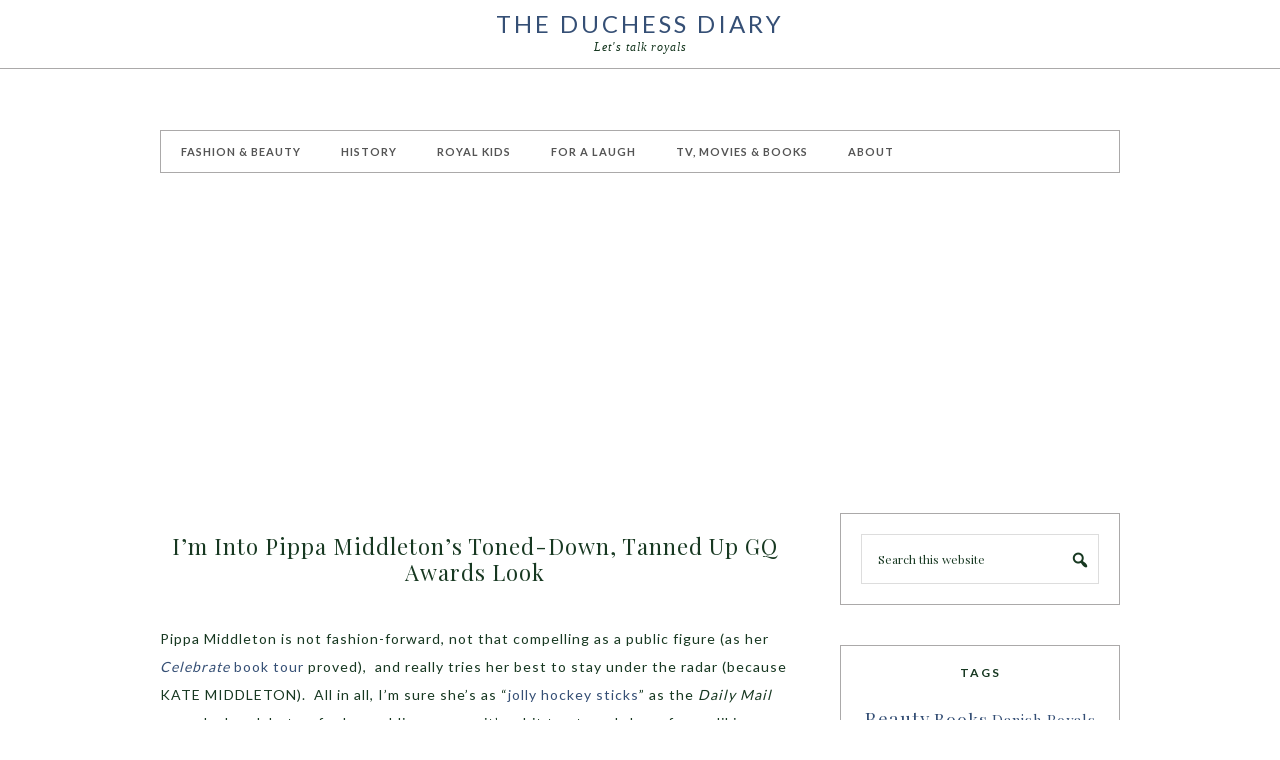

--- FILE ---
content_type: text/html; charset=UTF-8
request_url: https://www.theduchessdiary.com/im-into-pippa-middletons-toned-down-tanned-up-gq-awards-look/
body_size: 10749
content:
<!DOCTYPE html><html lang="en-US"><head ><meta charset="UTF-8" /><meta name="viewport" content="width=device-width, initial-scale=1" /><title>I&#8217;m Into Pippa Middleton&#8217;s Toned-Down, Tanned Up GQ Awards Look</title><meta name='robots' content='max-image-preview:large' /><style>img:is([sizes="auto" i], [sizes^="auto," i]) { contain-intrinsic-size: 3000px 1500px }</style><style type="text/css">.slide-excerpt { width: 100%; }
				.slide-excerpt { bottom: 0; }
				.slide-excerpt { right: 0; }
				.flexslider { max-width: 800px; max-height: 400px; }
				.slide-image { max-height: 400px; }</style> <script type="text/javascript" id="google_gtagjs-js-consent-mode-data-layer">/*  */
window.dataLayer = window.dataLayer || [];function gtag(){dataLayer.push(arguments);}
gtag('consent', 'default', {"ad_personalization":"denied","ad_storage":"denied","ad_user_data":"denied","analytics_storage":"denied","functionality_storage":"denied","security_storage":"denied","personalization_storage":"denied","region":["AT","BE","BG","CH","CY","CZ","DE","DK","EE","ES","FI","FR","GB","GR","HR","HU","IE","IS","IT","LI","LT","LU","LV","MT","NL","NO","PL","PT","RO","SE","SI","SK"],"wait_for_update":500});
window._googlesitekitConsentCategoryMap = {"statistics":["analytics_storage"],"marketing":["ad_storage","ad_user_data","ad_personalization"],"functional":["functionality_storage","security_storage"],"preferences":["personalization_storage"]};
window._googlesitekitConsents = {"ad_personalization":"denied","ad_storage":"denied","ad_user_data":"denied","analytics_storage":"denied","functionality_storage":"denied","security_storage":"denied","personalization_storage":"denied","region":["AT","BE","BG","CH","CY","CZ","DE","DK","EE","ES","FI","FR","GB","GR","HR","HU","IE","IS","IT","LI","LT","LU","LV","MT","NL","NO","PL","PT","RO","SE","SI","SK"],"wait_for_update":500};
/*  */</script> <link rel='dns-prefetch' href='//www.googletagmanager.com' /><link rel='dns-prefetch' href='//fonts.googleapis.com' /><link rel='dns-prefetch' href='//pagead2.googlesyndication.com' /><link rel="alternate" type="application/rss+xml" title="The Duchess Diary &raquo; Feed" href="https://www.theduchessdiary.com/feed/" /><link rel="alternate" type="application/rss+xml" title="The Duchess Diary &raquo; Comments Feed" href="https://www.theduchessdiary.com/comments/feed/" /><link rel="alternate" type="application/rss+xml" title="The Duchess Diary &raquo; I&#8217;m Into Pippa Middleton&#8217;s Toned-Down, Tanned Up GQ Awards Look Comments Feed" href="https://www.theduchessdiary.com/im-into-pippa-middletons-toned-down-tanned-up-gq-awards-look/feed/" /><style>.lazyload,
			.lazyloading {
				max-width: 100%;
			}</style><link rel="canonical" href="https://www.theduchessdiary.com/im-into-pippa-middletons-toned-down-tanned-up-gq-awards-look/" /><link data-optimized="1" rel='stylesheet' id='pretty-chic-css' href='https://www.theduchessdiary.com/wp-content/litespeed/css/96a3d94b2a5f028ab0ff9007cb0447f5.css?ver=447f5' type='text/css' media='all' /><link data-optimized="1" rel='stylesheet' id='wp-block-library-css' href='https://www.theduchessdiary.com/wp-content/litespeed/css/d6b4cbc3cbd27c4d370414f70072e5e1.css?ver=2e5e1' type='text/css' media='all' /><style id='classic-theme-styles-inline-css' type='text/css'>/*! This file is auto-generated */
.wp-block-button__link{color:#fff;background-color:#32373c;border-radius:9999px;box-shadow:none;text-decoration:none;padding:calc(.667em + 2px) calc(1.333em + 2px);font-size:1.125em}.wp-block-file__button{background:#32373c;color:#fff;text-decoration:none}</style><style id='global-styles-inline-css' type='text/css'>:root{--wp--preset--aspect-ratio--square: 1;--wp--preset--aspect-ratio--4-3: 4/3;--wp--preset--aspect-ratio--3-4: 3/4;--wp--preset--aspect-ratio--3-2: 3/2;--wp--preset--aspect-ratio--2-3: 2/3;--wp--preset--aspect-ratio--16-9: 16/9;--wp--preset--aspect-ratio--9-16: 9/16;--wp--preset--color--black: #000000;--wp--preset--color--cyan-bluish-gray: #abb8c3;--wp--preset--color--white: #ffffff;--wp--preset--color--pale-pink: #f78da7;--wp--preset--color--vivid-red: #cf2e2e;--wp--preset--color--luminous-vivid-orange: #ff6900;--wp--preset--color--luminous-vivid-amber: #fcb900;--wp--preset--color--light-green-cyan: #7bdcb5;--wp--preset--color--vivid-green-cyan: #00d084;--wp--preset--color--pale-cyan-blue: #8ed1fc;--wp--preset--color--vivid-cyan-blue: #0693e3;--wp--preset--color--vivid-purple: #9b51e0;--wp--preset--gradient--vivid-cyan-blue-to-vivid-purple: linear-gradient(135deg,rgba(6,147,227,1) 0%,rgb(155,81,224) 100%);--wp--preset--gradient--light-green-cyan-to-vivid-green-cyan: linear-gradient(135deg,rgb(122,220,180) 0%,rgb(0,208,130) 100%);--wp--preset--gradient--luminous-vivid-amber-to-luminous-vivid-orange: linear-gradient(135deg,rgba(252,185,0,1) 0%,rgba(255,105,0,1) 100%);--wp--preset--gradient--luminous-vivid-orange-to-vivid-red: linear-gradient(135deg,rgba(255,105,0,1) 0%,rgb(207,46,46) 100%);--wp--preset--gradient--very-light-gray-to-cyan-bluish-gray: linear-gradient(135deg,rgb(238,238,238) 0%,rgb(169,184,195) 100%);--wp--preset--gradient--cool-to-warm-spectrum: linear-gradient(135deg,rgb(74,234,220) 0%,rgb(151,120,209) 20%,rgb(207,42,186) 40%,rgb(238,44,130) 60%,rgb(251,105,98) 80%,rgb(254,248,76) 100%);--wp--preset--gradient--blush-light-purple: linear-gradient(135deg,rgb(255,206,236) 0%,rgb(152,150,240) 100%);--wp--preset--gradient--blush-bordeaux: linear-gradient(135deg,rgb(254,205,165) 0%,rgb(254,45,45) 50%,rgb(107,0,62) 100%);--wp--preset--gradient--luminous-dusk: linear-gradient(135deg,rgb(255,203,112) 0%,rgb(199,81,192) 50%,rgb(65,88,208) 100%);--wp--preset--gradient--pale-ocean: linear-gradient(135deg,rgb(255,245,203) 0%,rgb(182,227,212) 50%,rgb(51,167,181) 100%);--wp--preset--gradient--electric-grass: linear-gradient(135deg,rgb(202,248,128) 0%,rgb(113,206,126) 100%);--wp--preset--gradient--midnight: linear-gradient(135deg,rgb(2,3,129) 0%,rgb(40,116,252) 100%);--wp--preset--font-size--small: 13px;--wp--preset--font-size--medium: 20px;--wp--preset--font-size--large: 36px;--wp--preset--font-size--x-large: 42px;--wp--preset--spacing--20: 0.44rem;--wp--preset--spacing--30: 0.67rem;--wp--preset--spacing--40: 1rem;--wp--preset--spacing--50: 1.5rem;--wp--preset--spacing--60: 2.25rem;--wp--preset--spacing--70: 3.38rem;--wp--preset--spacing--80: 5.06rem;--wp--preset--shadow--natural: 6px 6px 9px rgba(0, 0, 0, 0.2);--wp--preset--shadow--deep: 12px 12px 50px rgba(0, 0, 0, 0.4);--wp--preset--shadow--sharp: 6px 6px 0px rgba(0, 0, 0, 0.2);--wp--preset--shadow--outlined: 6px 6px 0px -3px rgba(255, 255, 255, 1), 6px 6px rgba(0, 0, 0, 1);--wp--preset--shadow--crisp: 6px 6px 0px rgba(0, 0, 0, 1);}:where(.is-layout-flex){gap: 0.5em;}:where(.is-layout-grid){gap: 0.5em;}body .is-layout-flex{display: flex;}.is-layout-flex{flex-wrap: wrap;align-items: center;}.is-layout-flex > :is(*, div){margin: 0;}body .is-layout-grid{display: grid;}.is-layout-grid > :is(*, div){margin: 0;}:where(.wp-block-columns.is-layout-flex){gap: 2em;}:where(.wp-block-columns.is-layout-grid){gap: 2em;}:where(.wp-block-post-template.is-layout-flex){gap: 1.25em;}:where(.wp-block-post-template.is-layout-grid){gap: 1.25em;}.has-black-color{color: var(--wp--preset--color--black) !important;}.has-cyan-bluish-gray-color{color: var(--wp--preset--color--cyan-bluish-gray) !important;}.has-white-color{color: var(--wp--preset--color--white) !important;}.has-pale-pink-color{color: var(--wp--preset--color--pale-pink) !important;}.has-vivid-red-color{color: var(--wp--preset--color--vivid-red) !important;}.has-luminous-vivid-orange-color{color: var(--wp--preset--color--luminous-vivid-orange) !important;}.has-luminous-vivid-amber-color{color: var(--wp--preset--color--luminous-vivid-amber) !important;}.has-light-green-cyan-color{color: var(--wp--preset--color--light-green-cyan) !important;}.has-vivid-green-cyan-color{color: var(--wp--preset--color--vivid-green-cyan) !important;}.has-pale-cyan-blue-color{color: var(--wp--preset--color--pale-cyan-blue) !important;}.has-vivid-cyan-blue-color{color: var(--wp--preset--color--vivid-cyan-blue) !important;}.has-vivid-purple-color{color: var(--wp--preset--color--vivid-purple) !important;}.has-black-background-color{background-color: var(--wp--preset--color--black) !important;}.has-cyan-bluish-gray-background-color{background-color: var(--wp--preset--color--cyan-bluish-gray) !important;}.has-white-background-color{background-color: var(--wp--preset--color--white) !important;}.has-pale-pink-background-color{background-color: var(--wp--preset--color--pale-pink) !important;}.has-vivid-red-background-color{background-color: var(--wp--preset--color--vivid-red) !important;}.has-luminous-vivid-orange-background-color{background-color: var(--wp--preset--color--luminous-vivid-orange) !important;}.has-luminous-vivid-amber-background-color{background-color: var(--wp--preset--color--luminous-vivid-amber) !important;}.has-light-green-cyan-background-color{background-color: var(--wp--preset--color--light-green-cyan) !important;}.has-vivid-green-cyan-background-color{background-color: var(--wp--preset--color--vivid-green-cyan) !important;}.has-pale-cyan-blue-background-color{background-color: var(--wp--preset--color--pale-cyan-blue) !important;}.has-vivid-cyan-blue-background-color{background-color: var(--wp--preset--color--vivid-cyan-blue) !important;}.has-vivid-purple-background-color{background-color: var(--wp--preset--color--vivid-purple) !important;}.has-black-border-color{border-color: var(--wp--preset--color--black) !important;}.has-cyan-bluish-gray-border-color{border-color: var(--wp--preset--color--cyan-bluish-gray) !important;}.has-white-border-color{border-color: var(--wp--preset--color--white) !important;}.has-pale-pink-border-color{border-color: var(--wp--preset--color--pale-pink) !important;}.has-vivid-red-border-color{border-color: var(--wp--preset--color--vivid-red) !important;}.has-luminous-vivid-orange-border-color{border-color: var(--wp--preset--color--luminous-vivid-orange) !important;}.has-luminous-vivid-amber-border-color{border-color: var(--wp--preset--color--luminous-vivid-amber) !important;}.has-light-green-cyan-border-color{border-color: var(--wp--preset--color--light-green-cyan) !important;}.has-vivid-green-cyan-border-color{border-color: var(--wp--preset--color--vivid-green-cyan) !important;}.has-pale-cyan-blue-border-color{border-color: var(--wp--preset--color--pale-cyan-blue) !important;}.has-vivid-cyan-blue-border-color{border-color: var(--wp--preset--color--vivid-cyan-blue) !important;}.has-vivid-purple-border-color{border-color: var(--wp--preset--color--vivid-purple) !important;}.has-vivid-cyan-blue-to-vivid-purple-gradient-background{background: var(--wp--preset--gradient--vivid-cyan-blue-to-vivid-purple) !important;}.has-light-green-cyan-to-vivid-green-cyan-gradient-background{background: var(--wp--preset--gradient--light-green-cyan-to-vivid-green-cyan) !important;}.has-luminous-vivid-amber-to-luminous-vivid-orange-gradient-background{background: var(--wp--preset--gradient--luminous-vivid-amber-to-luminous-vivid-orange) !important;}.has-luminous-vivid-orange-to-vivid-red-gradient-background{background: var(--wp--preset--gradient--luminous-vivid-orange-to-vivid-red) !important;}.has-very-light-gray-to-cyan-bluish-gray-gradient-background{background: var(--wp--preset--gradient--very-light-gray-to-cyan-bluish-gray) !important;}.has-cool-to-warm-spectrum-gradient-background{background: var(--wp--preset--gradient--cool-to-warm-spectrum) !important;}.has-blush-light-purple-gradient-background{background: var(--wp--preset--gradient--blush-light-purple) !important;}.has-blush-bordeaux-gradient-background{background: var(--wp--preset--gradient--blush-bordeaux) !important;}.has-luminous-dusk-gradient-background{background: var(--wp--preset--gradient--luminous-dusk) !important;}.has-pale-ocean-gradient-background{background: var(--wp--preset--gradient--pale-ocean) !important;}.has-electric-grass-gradient-background{background: var(--wp--preset--gradient--electric-grass) !important;}.has-midnight-gradient-background{background: var(--wp--preset--gradient--midnight) !important;}.has-small-font-size{font-size: var(--wp--preset--font-size--small) !important;}.has-medium-font-size{font-size: var(--wp--preset--font-size--medium) !important;}.has-large-font-size{font-size: var(--wp--preset--font-size--large) !important;}.has-x-large-font-size{font-size: var(--wp--preset--font-size--x-large) !important;}
:where(.wp-block-post-template.is-layout-flex){gap: 1.25em;}:where(.wp-block-post-template.is-layout-grid){gap: 1.25em;}
:where(.wp-block-columns.is-layout-flex){gap: 2em;}:where(.wp-block-columns.is-layout-grid){gap: 2em;}
:root :where(.wp-block-pullquote){font-size: 1.5em;line-height: 1.6;}</style><link rel='stylesheet' id='google-fonts-css' href='//fonts.googleapis.com/css?family=Lato%3A300%2C400%2C700%7CPlayfair+Display%3A%40import+url%28http%3A%2F%2Ffonts.googleapis.com%2Fcss%3Ffamily%3DPlayfair+Display%3A400%2C700%2C400italic%2C700italic%29%3B&#038;ver=1.0.0' type='text/css' media='all' /><link data-optimized="1" rel='stylesheet' id='dashicons-css' href='https://www.theduchessdiary.com/wp-content/litespeed/css/9f17cb5b36497b13c432dcb501dec4a3.css?ver=ec4a3' type='text/css' media='all' /><link data-optimized="1" rel='stylesheet' id='slider_styles-css' href='https://www.theduchessdiary.com/wp-content/litespeed/css/4e9c57a2aeabd6333b597c39861d3949.css?ver=d3949' type='text/css' media='all' /> <script type="text/javascript" src="https://www.theduchessdiary.com/wp-includes/js/jquery/jquery.min.js" id="jquery-core-js"></script> <script data-optimized="1" type="text/javascript" src="https://www.theduchessdiary.com/wp-content/litespeed/js/ef658e4be703c8ca59cf052dda32e5b1.js?ver=2e5b1" id="jquery-migrate-js"></script> 
 <script type="text/javascript" src="https://www.googletagmanager.com/gtag/js?id=GT-PZMLF7K" id="google_gtagjs-js" async></script> <script type="text/javascript" id="google_gtagjs-js-after">/*  */
window.dataLayer = window.dataLayer || [];function gtag(){dataLayer.push(arguments);}
gtag("set","linker",{"domains":["www.theduchessdiary.com"]});
gtag("js", new Date());
gtag("set", "developer_id.dZTNiMT", true);
gtag("config", "GT-PZMLF7K", {"googlesitekit_post_date":"20140903","googlesitekit_post_categories":"Fashion &amp; Beauty"});
/*  */</script> <link rel="https://api.w.org/" href="https://www.theduchessdiary.com/wp-json/" /><link rel="alternate" title="JSON" type="application/json" href="https://www.theduchessdiary.com/wp-json/wp/v2/posts/96" /><link rel="EditURI" type="application/rsd+xml" title="RSD" href="https://www.theduchessdiary.com/xmlrpc.php?rsd" /><link rel="alternate" title="oEmbed (JSON)" type="application/json+oembed" href="https://www.theduchessdiary.com/wp-json/oembed/1.0/embed?url=https%3A%2F%2Fwww.theduchessdiary.com%2Fim-into-pippa-middletons-toned-down-tanned-up-gq-awards-look%2F" /><link rel="alternate" title="oEmbed (XML)" type="text/xml+oembed" href="https://www.theduchessdiary.com/wp-json/oembed/1.0/embed?url=https%3A%2F%2Fwww.theduchessdiary.com%2Fim-into-pippa-middletons-toned-down-tanned-up-gq-awards-look%2F&#038;format=xml" /><meta name="generator" content="Site Kit by Google 1.167.0" /><meta name="google-site-verification" content="5TtyuHeN5Yg_bOjAgXACGgQZEVG3kY1q2AwMXMs9WME" /><script data-ad-client="ca-pub-4233048343454029" async src="https://pagead2.googlesyndication.com/pagead/js/adsbygoogle.js"></script>  <script>document.documentElement.className = document.documentElement.className.replace('no-js', 'js');</script> <style>.no-js img.lazyload {
				display: none;
			}

			figure.wp-block-image img.lazyloading {
				min-width: 150px;
			}

			.lazyload,
			.lazyloading {
				--smush-placeholder-width: 100px;
				--smush-placeholder-aspect-ratio: 1/1;
				width: var(--smush-image-width, var(--smush-placeholder-width)) !important;
				aspect-ratio: var(--smush-image-aspect-ratio, var(--smush-placeholder-aspect-ratio)) !important;
			}

						.lazyload, .lazyloading {
				opacity: 0;
			}

			.lazyloaded {
				opacity: 1;
				transition: opacity 400ms;
				transition-delay: 0ms;
			}</style><link rel="pingback" href="https://www.theduchessdiary.com/xmlrpc.php" /><meta name="google-adsense-platform-account" content="ca-host-pub-2644536267352236"><meta name="google-adsense-platform-domain" content="sitekit.withgoogle.com"> <script type="text/javascript" async="async" src="https://pagead2.googlesyndication.com/pagead/js/adsbygoogle.js?client=ca-pub-4233048343454029&amp;host=ca-host-pub-2644536267352236" crossorigin="anonymous"></script>  <script data-ad-client="ca-pub-4233048343454029" async src="https://pagead2.googlesyndication.com/pagead/js/adsbygoogle.js"></script><link rel="icon" href="https://www.theduchessdiary.com/wp-content/uploads/2016/07/cropped-TDD-32x32.jpg" sizes="32x32" /><link rel="icon" href="https://www.theduchessdiary.com/wp-content/uploads/2016/07/cropped-TDD-192x192.jpg" sizes="192x192" /><link rel="apple-touch-icon" href="https://www.theduchessdiary.com/wp-content/uploads/2016/07/cropped-TDD-180x180.jpg" /><meta name="msapplication-TileImage" content="https://www.theduchessdiary.com/wp-content/uploads/2016/07/cropped-TDD-270x270.jpg" /></head><body class="wp-singular post-template-default single single-post postid-96 single-format-standard wp-theme-genesis wp-child-theme-prettychic header-full-width content-sidebar genesis-breadcrumbs-hidden prettychic-navy" itemscope itemtype="https://schema.org/WebPage"> <script data-ad-client="ca-pub-4233048343454029" async src="https://pagead2.googlesyndication.com/pagead/js/adsbygoogle.js"></script><div class="site-container"><header class="site-header" itemscope itemtype="https://schema.org/WPHeader"><div class="wrap"><div class="title-area"><p class="site-title" itemprop="headline"><a href="https://www.theduchessdiary.com/">The Duchess Diary</a></p><p class="site-description" itemprop="description">Let&#039;s talk royals</p></div></div></header><div class="site-inner"><nav class="nav-primary" aria-label="Main" itemscope itemtype="https://schema.org/SiteNavigationElement"><div class="wrap"><ul id="menu-top-nav" class="menu genesis-nav-menu menu-primary"><li id="menu-item-8865" class="menu-item menu-item-type-taxonomy menu-item-object-category current-post-ancestor current-menu-parent current-post-parent menu-item-8865"><a href="https://www.theduchessdiary.com/category/fashion-beauty/" itemprop="url"><span itemprop="name">Fashion &amp; Beauty</span></a></li><li id="menu-item-8866" class="menu-item menu-item-type-taxonomy menu-item-object-category menu-item-8866"><a href="https://www.theduchessdiary.com/category/history/" itemprop="url"><span itemprop="name">History</span></a></li><li id="menu-item-8867" class="menu-item menu-item-type-taxonomy menu-item-object-category menu-item-8867"><a href="https://www.theduchessdiary.com/category/royal-kids/" itemprop="url"><span itemprop="name">Royal Kids</span></a></li><li id="menu-item-7975" class="menu-item menu-item-type-taxonomy menu-item-object-category menu-item-7975"><a href="https://www.theduchessdiary.com/category/for-a-laugh/" itemprop="url"><span itemprop="name">For a Laugh</span></a></li><li id="menu-item-7632" class="menu-item menu-item-type-taxonomy menu-item-object-category menu-item-7632"><a href="https://www.theduchessdiary.com/category/tv-movies/" itemprop="url"><span itemprop="name">TV, Movies &amp; Books</span></a></li><li id="menu-item-8844" class="menu-item menu-item-type-post_type menu-item-object-page menu-item-8844"><a href="https://www.theduchessdiary.com/about/" itemprop="url"><span itemprop="name">About</span></a></li></ul></div></nav><div class="content-sidebar-wrap"><main class="content"><article class="post-96 post type-post status-publish format-standard has-post-thumbnail category-fashion-beauty tag-pippa-middleton entry" aria-label="I&#8217;m Into Pippa Middleton&#8217;s Toned-Down, Tanned Up GQ Awards Look" itemscope itemtype="https://schema.org/CreativeWork"><header class="entry-header"><h1 class="entry-title" itemprop="headline">I&#8217;m Into Pippa Middleton&#8217;s Toned-Down, Tanned Up GQ Awards Look</h1></header><div class="entry-content" itemprop="text"><p>Pippa Middleton is not fashion-forward, not that compelling as a public figure (as her <a href="http://www.socialitelife.com/pippa-middletons-big-press-day-for-celebrate-uk-book-launch-photos-10-2012" target="_blank" rel="noopener noreferrer"><em>Celebrate</em> book tour </a>proved),  and really tries her best to stay under the radar (because KATE MIDDLETON).  All in all, I&#8217;m sure she&#8217;s as &#8220;<a href="http://www.dailymail.co.uk/femail/article-1358438/Pippa-Middleton-Kates-Maid-Honour-Has-Prince-William-picked-right-sister.html" target="_blank" rel="noopener noreferrer">jolly hockey sticks</a>&#8221; as the <em>Daily Mail</em> once declared, but as for her public persona, it&#8217;s a bit too toned-down for my liking.  Now if you threw a tiara on her head&#8230;</p><p><span id="more-96"></span></p><p>Tonight,  Carole and Michael&#8217;s second daughter presented Innovator of the Year at the<a href="http://www.gq-magazine.co.uk/men-of-the-year/home/moty-2014/awards-live-coverage-and-winners-british-gq-men-of-the-year-2014" target="_blank" rel="noopener noreferrer"> GQ Men of the Year Awards</a> in association with Hugo Boss.  Dressed in a pale pink metallic dress and &#8220;Lenia heels&#8221; by the label, Middleton was seated next to Conde Nast International president <strong>Nicholas Coleridge</strong> inside The Royal Opera House.</p><div id="attachment_5026" style="width: 275px" class="wp-caption alignnone"><img decoding="async" aria-describedby="caption-attachment-5026" class="size-large wp-image-5026 lazyload" data-src="https://www.theduchessdiary.com/wp-content/uploads/2014/09/Pippa-Middleton-gq-man-of-year-awards-hugo-boss-03312016-00-265x400.jpg" alt="pippa middleton hugo boss outfit gq man of the year awards" width="265" height="400" data-srcset="https://www.theduchessdiary.com/wp-content/uploads/2014/09/Pippa-Middleton-gq-man-of-year-awards-hugo-boss-03312016-00-265x400.jpg 265w, https://www.theduchessdiary.com/wp-content/uploads/2014/09/Pippa-Middleton-gq-man-of-year-awards-hugo-boss-03312016-00-199x300.jpg 199w, https://www.theduchessdiary.com/wp-content/uploads/2014/09/Pippa-Middleton-gq-man-of-year-awards-hugo-boss-03312016-00-99x150.jpg 99w, https://www.theduchessdiary.com/wp-content/uploads/2014/09/Pippa-Middleton-gq-man-of-year-awards-hugo-boss-03312016-00-1017x1536.jpg 1017w, https://www.theduchessdiary.com/wp-content/uploads/2014/09/Pippa-Middleton-gq-man-of-year-awards-hugo-boss-03312016-00-1356x2048.jpg 1356w, https://www.theduchessdiary.com/wp-content/uploads/2014/09/Pippa-Middleton-gq-man-of-year-awards-hugo-boss-03312016-00-768x1160.jpg 768w, https://www.theduchessdiary.com/wp-content/uploads/2014/09/Pippa-Middleton-gq-man-of-year-awards-hugo-boss-03312016-00-678x1024.jpg 678w, https://www.theduchessdiary.com/wp-content/uploads/2014/09/Pippa-Middleton-gq-man-of-year-awards-hugo-boss-03312016-00-252x380.jpg 252w, https://www.theduchessdiary.com/wp-content/uploads/2014/09/Pippa-Middleton-gq-man-of-year-awards-hugo-boss-03312016-00-scaled.jpg 1695w" data-sizes="(max-width: 265px) 100vw, 265px" src="[data-uri]" style="--smush-placeholder-width: 265px; --smush-placeholder-aspect-ratio: 265/400;" /><p id="caption-attachment-5026" class="wp-caption-text">Anthony Harvey/Getty Images</p></div><p>Middleton attended the event solo, since her boyfriend, <strong>Nico Jackson</strong> recently left England to work at a hedge fun in Geneva, Switzerland.</p><p><strong><em>Meanwhile&#8230;</em></strong></p><p>One loves a spot of royal goss, but remember to take it all with a grain of salt.  The <em>Daily Mail</em>&#8216;s Sebastian Shakespeare <a href="http://www.dailymail.co.uk/femail/article-2741469/Watch-Harry-Pippa-charge-30th-The-party-planning-Middleton-team-Court-Jester-Guy-Pelly-stage-royal-knees-up.html" target="_blank" rel="noopener noreferrer">reports that</a> Middleton and <strong>Prince Harry</strong>&#8216;s chum, <a href="http://www.dailymail.co.uk/news/article-2720352/Why-Prince-Harry-loyal-Guy-Pelly-friend-runs-London-s-louchest-club.html" target="_blank" rel="noopener noreferrer"><strong>Guy Pelly</strong></a> are planning a 30th birthday party for him at the Duke and Duchess of Cambridge&#8217;s home inside Kensington Palace on September 13th.</p><p>There will be a sit-down meal, followed by dancing in one of Apt 1A&#8217;s largest rooms.  No funny business can go down, it appears, since Harry must attend the <a href="http://invictusgames.org/the-ceremonies/" target="_blank" rel="noopener noreferrer">Invictus Games</a> closing ceremony the next day.  This begs the question, &#8220;Will <a href="http://www.standard.co.uk/showbiz/celebrity-news/meet-the-brand-new-babe-on-prince-harrys-arm-camilla-thurlow-9705915.html" target="_blank" rel="noopener noreferrer"><strong>Camilla Thurlow</strong></a> be there?&#8221;</p><p>Oh, and I&#8217;ve started my Christmas list:</p><p><em>Dear Santa,</em></p><p><em>For Christmas I&#8217;d like a tiny Middleton waist, and a flawless spray tan.  I wouldn&#8217;t mind a few pairs of KiKi McDonough earrings, but I shant be greedy.  If you wanted to throw a Mustique holiday in there, I wouldn&#8217;t refuse it.</em></p><p><em>Best Wishes,</em></p><p><em>Kelly</em></p><p>&nbsp;</p><p style="text-align: center;"><em>Follow The Duchess Diary on <a style="color: #bc360a;" href="https://www.facebook.com/TheDuchessDiary" target="_blank" rel="noopener noreferrer">Facebook</a> and <a style="color: #bc360a;" href="https://twitter.com/TheDuchessDiary" target="_blank" rel="noopener noreferrer">Twitter</a>.</em></p></div><footer class="entry-footer"></footer></article><div class="prev-next-navigation"><div class="previouspost">&#10094;&#10094; <a href="https://www.theduchessdiary.com/dianas-most-valuable-items-to-be-handed-over-to-william-and-harry/" rel="prev">Previous Post</a></div><div class="nextpost"><a href="https://www.theduchessdiary.com/whatever-happens-in-scotland-one-always-has-balmoral/" rel="next">Next Post</a> &#10095; &#10095;</div></div><div id="respond" class="comment-respond"><h3 id="reply-title" class="comment-reply-title">Leave a Reply <small><a rel="nofollow" id="cancel-comment-reply-link" href="/im-into-pippa-middletons-toned-down-tanned-up-gq-awards-look/#respond" style="display:none;">Cancel reply</a></small></h3><form action="https://www.theduchessdiary.com/wp-comments-post.php" method="post" id="commentform" class="comment-form"><p class="comment-notes"><span id="email-notes">Your email address will not be published.</span> <span class="required-field-message">Required fields are marked <span class="required">*</span></span></p><p class="comment-form-comment"><label for="comment">Comment <span class="required">*</span></label><textarea autocomplete="new-password"  id="d853d11af1"  name="d853d11af1"   cols="45" rows="8" maxlength="65525" required></textarea><textarea id="comment" aria-label="hp-comment" aria-hidden="true" name="comment" autocomplete="new-password" style="padding:0 !important;clip:rect(1px, 1px, 1px, 1px) !important;position:absolute !important;white-space:nowrap !important;height:1px !important;width:1px !important;overflow:hidden !important;" tabindex="-1"></textarea><script data-noptimize>document.getElementById("comment").setAttribute( "id", "a19d9240497fb0e86296946ce06cb255" );document.getElementById("d853d11af1").setAttribute( "id", "comment" );</script></p><p class="comment-form-author"><label for="author">Name <span class="required">*</span></label> <input id="author" name="author" type="text" value="" size="30" maxlength="245" autocomplete="name" required /></p><p class="comment-form-email"><label for="email">Email <span class="required">*</span></label> <input id="email" name="email" type="email" value="" size="30" maxlength="100" aria-describedby="email-notes" autocomplete="email" required /></p><p class="comment-form-url"><label for="url">Website</label> <input id="url" name="url" type="url" value="" size="30" maxlength="200" autocomplete="url" /></p><p class="form-submit"><input name="submit" type="submit" id="submit" class="submit" value="Post Comment" /> <input type='hidden' name='comment_post_ID' value='96' id='comment_post_ID' />
<input type='hidden' name='comment_parent' id='comment_parent' value='0' /></p><p style="display: none !important;" class="akismet-fields-container" data-prefix="ak_"><label>&#916;<textarea name="ak_hp_textarea" cols="45" rows="8" maxlength="100"></textarea></label><input type="hidden" id="ak_js_1" name="ak_js" value="176"/><script>document.getElementById( "ak_js_1" ).setAttribute( "value", ( new Date() ).getTime() );</script></p></form></div></main><aside class="sidebar sidebar-primary widget-area" role="complementary" aria-label="Primary Sidebar" itemscope itemtype="https://schema.org/WPSideBar"><section id="search-2" class="widget widget_search"><div class="widget-wrap"><form class="search-form" method="get" action="https://www.theduchessdiary.com/" role="search" itemprop="potentialAction" itemscope itemtype="https://schema.org/SearchAction"><input class="search-form-input" type="search" name="s" id="searchform-1" placeholder="Search this website" itemprop="query-input"><input class="search-form-submit" type="submit" value="&#xf179;"><meta content="https://www.theduchessdiary.com/?s={s}" itemprop="target"></form></div></section><section id="tag_cloud-2" class="widget widget_tag_cloud"><div class="widget-wrap"><h4 class="widget-title widgettitle">Tags</h4><div class="tagcloud"><a href="https://www.theduchessdiary.com/tag/beauty/" class="tag-cloud-link tag-link-380 tag-link-position-1" style="font-size: 13.937172774869pt;" aria-label="Beauty (12 items)">Beauty</a>
<a href="https://www.theduchessdiary.com/tag/books/" class="tag-cloud-link tag-link-27 tag-link-position-2" style="font-size: 13.130890052356pt;" aria-label="Books (9 items)">Books</a>
<a href="https://www.theduchessdiary.com/tag/danish-royals/" class="tag-cloud-link tag-link-479 tag-link-position-3" style="font-size: 10.931937172775pt;" aria-label="Danish Royals (4 items)">Danish Royals</a>
<a href="https://www.theduchessdiary.com/tag/dutch-royals/" class="tag-cloud-link tag-link-480 tag-link-position-4" style="font-size: 12.764397905759pt;" aria-label="Dutch Royals (8 items)">Dutch Royals</a>
<a href="https://www.theduchessdiary.com/tag/fashion/" class="tag-cloud-link tag-link-409 tag-link-position-5" style="font-size: 19.581151832461pt;" aria-label="Fashion (74 items)">Fashion</a>
<a href="https://www.theduchessdiary.com/tag/food/" class="tag-cloud-link tag-link-234 tag-link-position-6" style="font-size: 9.3193717277487pt;" aria-label="Food (2 items)">Food</a>
<a href="https://www.theduchessdiary.com/tag/hair/" class="tag-cloud-link tag-link-46 tag-link-position-7" style="font-size: 13.937172774869pt;" aria-label="Hair (12 items)">Hair</a>
<a href="https://www.theduchessdiary.com/tag/hats/" class="tag-cloud-link tag-link-132 tag-link-position-8" style="font-size: 12.031413612565pt;" aria-label="Hats (6 items)">Hats</a>
<a href="https://www.theduchessdiary.com/tag/interviews/" class="tag-cloud-link tag-link-28 tag-link-position-9" style="font-size: 14.230366492147pt;" aria-label="Interviews (13 items)">Interviews</a>
<a href="https://www.theduchessdiary.com/tag/jewelry/" class="tag-cloud-link tag-link-25 tag-link-position-10" style="font-size: 16.062827225131pt;" aria-label="Jewelry (24 items)">Jewelry</a>
<a href="https://www.theduchessdiary.com/tag/kate-middleton/" class="tag-cloud-link tag-link-10 tag-link-position-11" style="font-size: 22pt;" aria-label="Kate Middleton (160 items)">Kate Middleton</a>
<a href="https://www.theduchessdiary.com/tag/meghan-markle/" class="tag-cloud-link tag-link-476 tag-link-position-12" style="font-size: 10.198952879581pt;" aria-label="Meghan Markle (3 items)">Meghan Markle</a>
<a href="https://www.theduchessdiary.com/tag/monaco-royal-family/" class="tag-cloud-link tag-link-246 tag-link-position-13" style="font-size: 13.130890052356pt;" aria-label="Monaco Royals (9 items)">Monaco Royals</a>
<a href="https://www.theduchessdiary.com/tag/movies/" class="tag-cloud-link tag-link-147 tag-link-position-14" style="font-size: 13.130890052356pt;" aria-label="Movies (9 items)">Movies</a>
<a href="https://www.theduchessdiary.com/tag/pippa-middleton/" class="tag-cloud-link tag-link-21 tag-link-position-15" style="font-size: 14.596858638743pt;" aria-label="Pippa Middleton (15 items)">Pippa Middleton</a>
<a href="https://www.theduchessdiary.com/tag/prince-charles/" class="tag-cloud-link tag-link-75 tag-link-position-16" style="font-size: 13.717277486911pt;" aria-label="Prince Charles (11 items)">Prince Charles</a>
<a href="https://www.theduchessdiary.com/tag/prince-george/" class="tag-cloud-link tag-link-18 tag-link-position-17" style="font-size: 17.30890052356pt;" aria-label="Prince George (36 items)">Prince George</a>
<a href="https://www.theduchessdiary.com/tag/prince-harry/" class="tag-cloud-link tag-link-20 tag-link-position-18" style="font-size: 18.188481675393pt;" aria-label="Prince Harry (48 items)">Prince Harry</a>
<a href="https://www.theduchessdiary.com/tag/prince-philip/" class="tag-cloud-link tag-link-62 tag-link-position-19" style="font-size: 13.937172774869pt;" aria-label="Prince Philip (12 items)">Prince Philip</a>
<a href="https://www.theduchessdiary.com/tag/princess-charlotte/" class="tag-cloud-link tag-link-238 tag-link-position-20" style="font-size: 16.722513089005pt;" aria-label="Princess Charlotte (30 items)">Princess Charlotte</a>
<a href="https://www.theduchessdiary.com/tag/princess-diana/" class="tag-cloud-link tag-link-19 tag-link-position-21" style="font-size: 12.764397905759pt;" aria-label="Princess Diana (8 items)">Princess Diana</a>
<a href="https://www.theduchessdiary.com/tag/prince-william/" class="tag-cloud-link tag-link-12 tag-link-position-22" style="font-size: 19.434554973822pt;" aria-label="Prince William (71 items)">Prince William</a>
<a href="https://www.theduchessdiary.com/tag/the-royal-baby/" class="tag-cloud-link tag-link-48 tag-link-position-23" style="font-size: 20.167539267016pt;" aria-label="Royal Children (91 items)">Royal Children</a>
<a href="https://www.theduchessdiary.com/tag/royal-news/" class="tag-cloud-link tag-link-477 tag-link-position-24" style="font-size: 19.727748691099pt;" aria-label="Royal News (79 items)">Royal News</a>
<a href="https://www.theduchessdiary.com/tag/royal-tours/" class="tag-cloud-link tag-link-93 tag-link-position-25" style="font-size: 15.623036649215pt;" aria-label="Royal Tours (21 items)">Royal Tours</a>
<a href="https://www.theduchessdiary.com/tag/the-royal-wedding/" class="tag-cloud-link tag-link-185 tag-link-position-26" style="font-size: 14.450261780105pt;" aria-label="Royal Weddings (14 items)">Royal Weddings</a>
<a href="https://www.theduchessdiary.com/tag/spanish-royals/" class="tag-cloud-link tag-link-482 tag-link-position-27" style="font-size: 8pt;" aria-label="Spanish Royals (1 item)">Spanish Royals</a>
<a href="https://www.theduchessdiary.com/tag/swedish-royals/" class="tag-cloud-link tag-link-478 tag-link-position-28" style="font-size: 14.230366492147pt;" aria-label="Swedish Royals (13 items)">Swedish Royals</a>
<a href="https://www.theduchessdiary.com/tag/the-middletons/" class="tag-cloud-link tag-link-485 tag-link-position-29" style="font-size: 15.183246073298pt;" aria-label="The Middletons (18 items)">The Middletons</a>
<a href="https://www.theduchessdiary.com/tag/the-queen/" class="tag-cloud-link tag-link-400 tag-link-position-30" style="font-size: 18.041884816754pt;" aria-label="The Queen (46 items)">The Queen</a>
<a href="https://www.theduchessdiary.com/tag/the-windsors/" class="tag-cloud-link tag-link-484 tag-link-position-31" style="font-size: 15.623036649215pt;" aria-label="The Windsors (21 items)">The Windsors</a>
<a href="https://www.theduchessdiary.com/tag/travel/" class="tag-cloud-link tag-link-486 tag-link-position-32" style="font-size: 16.282722513089pt;" aria-label="Travel (26 items)">Travel</a>
<a href="https://www.theduchessdiary.com/tag/tv/" class="tag-cloud-link tag-link-127 tag-link-position-33" style="font-size: 15.916230366492pt;" aria-label="TV (23 items)">TV</a></div></div></section><section id="nav_menu-3" class="widget widget_nav_menu"><div class="widget-wrap"><h4 class="widget-title widgettitle">One&#8217;s Favorite Sites</h4><div class="menu-a-few-of-my-favorite-sites-container"><ul id="menu-a-few-of-my-favorite-sites" class="menu"><li id="menu-item-1783" class="menu-item menu-item-type-custom menu-item-object-custom menu-item-1783"><a href="http://whatkatewore.com/" itemprop="url">What Kate Wore</a></li><li id="menu-item-1782" class="menu-item menu-item-type-custom menu-item-object-custom menu-item-1782"><a href="http://www.gofugyourself.com/" itemprop="url">Go Fug Yourself</a></li><li id="menu-item-1788" class="menu-item menu-item-type-custom menu-item-object-custom menu-item-1788"><a href="http://www.thecourtjeweller.com/" itemprop="url">The Court Jeweller</a></li><li id="menu-item-1792" class="menu-item menu-item-type-custom menu-item-object-custom menu-item-1792"><a href="https://fromberkshiretobuckingham.com/" itemprop="url">From Berkshire To Buckingham</a></li><li id="menu-item-6976" class="menu-item menu-item-type-custom menu-item-object-custom menu-item-6976"><a href="http://www.katescloset.com.au/" itemprop="url">Kate&#8217;s Closet</a></li><li id="menu-item-4981" class="menu-item menu-item-type-custom menu-item-object-custom menu-item-4981"><a href="http://katemiddletonstyle.org/" itemprop="url">Kate Middleton Style</a></li><li id="menu-item-1881" class="menu-item menu-item-type-custom menu-item-object-custom menu-item-1881"><a href="http://atodmagazine.com/" itemprop="url">A Taste of Dawn</a></li></ul></div></div></section><section id="text-128" class="widget widget_text"><div class="widget-wrap"><h4 class="widget-title widgettitle">Copyright</h4><div class="textwidget">© Kelly Lynch and The Duchess Diary, 2015. Unauthorized use and/or duplication of this material without express and written permission from this blog’s author and/or owner is strictly prohibited. Excerpts and links may be used, provided that full and clear credit is given to Kelly Lynch and The Duchess Diary with appropriate and specific direction to the original content.</div></div></section><section id="custom_html-6" class="widget_text widget widget_custom_html"><div class="widget_text widget-wrap"><div class="textwidget custom-html-widget"><script async src="https://pagead2.googlesyndication.com/pagead/js/adsbygoogle.js"></script> 
<ins class="adsbygoogle"
style="display:block"
data-ad-client="ca-pub-4233048343454029"
data-ad-slot="5459076202"
data-ad-format="auto"
data-full-width-responsive="true"></ins> <script>(adsbygoogle = window.adsbygoogle || []).push({});</script></div></div></section></aside></div></div><nav class="nav-secondary" aria-label="Secondary" itemscope itemtype="https://schema.org/SiteNavigationElement"><div class="wrap"><ul id="menu-footer" class="menu genesis-nav-menu menu-secondary"><li id="menu-item-8718" class="menu-item menu-item-type-taxonomy menu-item-object-category menu-item-8718"><a href="https://www.theduchessdiary.com/category/the-duchess-diary-in-the-press/" itemprop="url"><span itemprop="name">Press</span></a></li><li id="menu-item-7901" class="menu-item menu-item-type-post_type menu-item-object-page menu-item-privacy-policy menu-item-7901"><a rel="privacy-policy" href="https://www.theduchessdiary.com/privacy-policy-2/" itemprop="url"><span itemprop="name">Privacy Policy</span></a></li><li id="menu-item-7902" class="menu-item menu-item-type-post_type menu-item-object-page menu-item-7902"><a href="https://www.theduchessdiary.com/contact/" itemprop="url"><span itemprop="name">Contact</span></a></li></ul></div></nav><footer class="site-footer" itemscope itemtype="https://schema.org/WPFooter"><div class="wrap"><p><a href="https://prettydarncute.com/pretty-chic-wordpress-theme/">Pretty Chic Theme</a> By: <a href="https://prettydarncute.com/">Pretty Darn Cute Design</a></p></div></footer></div><script type="speculationrules">{"prefetch":[{"source":"document","where":{"and":[{"href_matches":"\/*"},{"not":{"href_matches":["\/wp-*.php","\/wp-admin\/*","\/wp-content\/uploads\/*","\/wp-content\/*","\/wp-content\/plugins\/*","\/wp-content\/themes\/prettychic\/*","\/wp-content\/themes\/genesis\/*","\/*\\?(.+)"]}},{"not":{"selector_matches":"a[rel~=\"nofollow\"]"}},{"not":{"selector_matches":".no-prefetch, .no-prefetch a"}}]},"eagerness":"conservative"}]}</script> <script data-ad-client="ca-pub-4233048343454029" async src="https://pagead2.googlesyndication.com/pagead/js/adsbygoogle.js"></script><script type='text/javascript'>jQuery(document).ready(function($) {$(".flexslider").flexslider({controlsContainer: "#genesis-responsive-slider",animation: "slide",directionNav: 1,controlNav: 0,animationDuration: 800,slideshowSpeed: 4000    });  });</script><script data-optimized="1" type="text/javascript" src="https://www.theduchessdiary.com/wp-content/litespeed/js/8e3b55dfff5dca4b99e40671b52f753f.js?ver=f753f" id="comment-reply-js" async="async" data-wp-strategy="async"></script> <script data-optimized="1" type="text/javascript" src="https://www.theduchessdiary.com/wp-content/litespeed/js/fdad8873b2ec133722a2bc67d5f86ac9.js?ver=86ac9" id="prettychic-responsive-menu-js"></script> <script data-optimized="1" type="text/javascript" src="https://www.theduchessdiary.com/wp-content/litespeed/js/25dd143f775111e6152f979b2dda4897.js?ver=a4897" id="flexslider-js"></script> <script data-optimized="1" type="text/javascript" src="https://www.theduchessdiary.com/wp-content/litespeed/js/d0c10d2ddf6858c221944879d72a75d3.js?ver=a75d3" id="googlesitekit-consent-mode-js"></script> <script type="text/javascript" id="smush-lazy-load-js-before">/*  */
var smushLazyLoadOptions = {"autoResizingEnabled":false,"autoResizeOptions":{"precision":5,"skipAutoWidth":true}};
/*  */</script> <script data-optimized="1" type="text/javascript" src="https://www.theduchessdiary.com/wp-content/litespeed/js/e9137fee7aec14a3951d83b9c3071d8c.js?ver=71d8c" id="smush-lazy-load-js"></script> <script type="text/javascript" id="wp-consent-api-js-extra">/*  */
var consent_api = {"consent_type":"","waitfor_consent_hook":"","cookie_expiration":"30","cookie_prefix":"wp_consent","services":[]};
/*  */</script> <script data-optimized="1" type="text/javascript" src="https://www.theduchessdiary.com/wp-content/litespeed/js/3ef27d527dd9dd631966aea114d8b4f7.js?ver=8b4f7" id="wp-consent-api-js"></script> </body></html>
<!-- Page optimized by LiteSpeed Cache @2025-12-07 03:03:54 -->

<!-- Page cached by LiteSpeed Cache 7.6.2 on 2025-12-07 03:03:54 -->

--- FILE ---
content_type: text/html; charset=utf-8
request_url: https://www.google.com/recaptcha/api2/aframe
body_size: 266
content:
<!DOCTYPE HTML><html><head><meta http-equiv="content-type" content="text/html; charset=UTF-8"></head><body><script nonce="vReCbtDINHc7Mmp3Azew5A">/** Anti-fraud and anti-abuse applications only. See google.com/recaptcha */ try{var clients={'sodar':'https://pagead2.googlesyndication.com/pagead/sodar?'};window.addEventListener("message",function(a){try{if(a.source===window.parent){var b=JSON.parse(a.data);var c=clients[b['id']];if(c){var d=document.createElement('img');d.src=c+b['params']+'&rc='+(localStorage.getItem("rc::a")?sessionStorage.getItem("rc::b"):"");window.document.body.appendChild(d);sessionStorage.setItem("rc::e",parseInt(sessionStorage.getItem("rc::e")||0)+1);localStorage.setItem("rc::h",'1765094638141');}}}catch(b){}});window.parent.postMessage("_grecaptcha_ready", "*");}catch(b){}</script></body></html>

--- FILE ---
content_type: text/css
request_url: https://www.theduchessdiary.com/wp-content/litespeed/css/96a3d94b2a5f028ab0ff9007cb0447f5.css?ver=447f5
body_size: 7027
content:
html{font-family:sans-serif;-ms-text-size-adjust:100%;-webkit-text-size-adjust:100%}body{margin:0}article,aside,details,figcaption,figure,footer,header,hgroup,main,nav,section,summary{display:block}audio,canvas,progress,video{display:inline-block;vertical-align:baseline}audio:not([controls]){display:none;height:0}[hidden],template{display:none}a{background:0 0}a:active,a:hover{outline:0}abbr[title]{border-bottom:1px dotted}b,strong{font-weight:700}dfn{font-style:italic}h1{font-size:2em;margin:.67em 0}mark{background:#ff0;color:#173821}small{font-size:80%}sub,sup{font-size:75%;line-height:0;position:relative;vertical-align:baseline}sup{top:-.5em}sub{bottom:-.25em}img{border:0}svg:not(:root){overflow:hidden}figure{margin:1em 40px}hr{-moz-box-sizing:content-box;box-sizing:content-box;height:0}pre{overflow:auto}code,kbd,pre,samp{font-family:monospace,monospace;font-size:1em}button,input,optgroup,select,textarea{color:inherit;font:inherit;margin:0}button{overflow:visible}button,select{text-transform:none}button,html input[type=button],input[type=reset],input[type=submit]{-webkit-appearance:button;cursor:pointer}button[disabled],html input[disabled]{cursor:default}button::-moz-focus-inner,input::-moz-focus-inner{border:0;padding:0}input{line-height:normal}input[type=checkbox],input[type=radio]{box-sizing:border-box;padding:0}input[type=number]::-webkit-inner-spin-button,input[type=number]::-webkit-outer-spin-button{height:auto}input[type=search]{-webkit-appearance:textfield;-moz-box-sizing:content-box;-webkit-box-sizing:content-box;box-sizing:content-box}input[type=search]::-webkit-search-cancel-button,input[type=search]::-webkit-search-decoration{-webkit-appearance:none}fieldset{border:1px solid silver;margin:0 2px;padding:.35em .625em .75em}legend{border:0;padding:0}textarea{overflow:auto}optgroup{font-weight:700}table{border-collapse:collapse;border-spacing:0}td,th{padding:0}*,input[type="search"]{-webkit-box-sizing:border-box;-moz-box-sizing:border-box;box-sizing:border-box}.author-box:before,.clearfix:before,.entry:before,.entry-content:before,.footer-widgets:before,.nav-primary:before,.nav-secondary:before,.pagination:before,.site-container:before,.site-footer:before,.site-header:before,.site-inner:before,.wrap:before{content:" ";display:table}.author-box:after,.clearfix:after,.entry:after,.entry-content:after,.footer-widgets:after,.nav-primary:after,.nav-secondary:after,.pagination:after,.site-container:after,.site-footer:after,.site-header:after,.site-inner:after,.wrap:after{clear:both;content:" ";display:table}body{background-color:#fff;color:#173821;font-family:Lato;font-size:14px;font-weight:400;letter-spacing:1px;line-height:2;text-rendering:optimizeLegibility}a,button,input:focus,input[type="button"],input[type="reset"],input[type="submit"],textarea:focus,.button,.gallery img{-webkit-transition:all 0.1s ease-in-out;-moz-transition:all 0.1s ease-in-out;-ms-transition:all 0.1s ease-in-out;-o-transition:all 0.1s ease-in-out;transition:all 0.1s ease-in-out}::-moz-selection{background-color:#b0cdbd;color:#fff}::selection{background-color:#b0cdbd;color:#fff}a{color:#b0cdbd;text-decoration:none}a:hover{color:#173821}p{margin:0 0 28px;padding:0}ol,ul{margin:0;padding:0}li{list-style-type:none}b,strong{font-weight:700}cite,em,i{font-style:italic}blockquote{background:#f5f5f5;margin:20px 0;padding:20px}blockquote p{margin:0 0 0 0;padding:0 0 0 0}h1,h2,h3,h4,h5,h6{color:#173821;font-family:'Playfair Display',serif;font-weight:400;line-height:1.2;margin:0 0 10px}h1{font-size:28px}h2{font-size:24px}h3{font-size:20px}h4{font-size:16px}h5{font-size:14px}h6{background:#f5f5f5;font-family:Lato;font-size:12px;font-weight:700;letter-spacing:1px;padding:12px;text-transform:uppercase}h6.table{padding:12px 0 12px 7px}embed,iframe,img,object,video,.wp-caption{max-width:100%}.wp-caption{border-bottom:1px solid #aba9a9;padding:4px}img{height:auto}.featured-content img,.gallery img{width:auto}.gallery{overflow:hidden}.gallery-item{float:left;margin:0 0 28px;text-align:center}.gallery-columns-2 .gallery-item{width:50%}.gallery-columns-3 .gallery-item{width:33%}.gallery-columns-4 .gallery-item{width:25%}.gallery-columns-5 .gallery-item{width:20%}.gallery-columns-6 .gallery-item{width:16.6666%}.gallery-columns-7 .gallery-item{width:14.2857%}.gallery-columns-8 .gallery-item{width:12.5%}.gallery-columns-9 .gallery-item{width:11.1111%}.gallery img{border:1px solid #ddd;height:auto;padding:4px}.gallery img:hover{border:1px solid #999}input,select,textarea{background-color:#fff;border:1px solid #ddd;color:#173821;font-size:12px;font-weight:400;padding:16px;width:100%}input:focus,textarea:focus{border:1px solid #999;outline:none}input[type="checkbox"],input[type="image"],input[type="radio"]{width:auto}::-moz-placeholder{color:#173821;font-weight:300;opacity:1}::-webkit-input-placeholder{color:#173821;font-weight:300}button,input[type="button"],input[type="reset"],input[type="submit"],.button{background-color:#fff;border:2px solid #b0cdbd;color:#545454;cursor:pointer;font-size:12px;font-weight:700;letter-spacing:2px;padding:10px 18px;text-transform:uppercase;width:auto}.gform_footer input[type=submit]{font-size:12px!important}button:hover,input:hover[type="button"],input:hover[type="reset"],input:hover[type="submit"],.button:hover{background-color:#b0cdbd;color:#fff}.entry-content .button:hover{color:#fff}.footer-widgets button:hover,.footer-widgets input:hover[type="button"],.footer-widgets input:hover[type="reset"],.footer-widgets input:hover[type="submit"],.footer-widgets .button:hover{background-color:#fff;color:#173821}.button{display:inline-block}input[type="search"]::-webkit-search-cancel-button,input[type="search"]::-webkit-search-results-button{display:none}table{border-collapse:collapse;border-spacing:0;line-height:2;margin-bottom:40px;width:100%}tbody{border-bottom:1px solid #ddd}td,th{text-align:left}td{border-top:1px solid #ddd;padding:7px}th{font-weight:400}ul.archives h2{border-bottom:1px solid #ddd;padding-bottom:20px}ul.archives h3{border-bottom:1px dashed #ddd;padding-bottom:20px}ul.archives{list-style-type:none;margin-left:0;margin-top:2rem}ul.archives>li{margin-left:0;margin-bottom:4rem}.page-template-page_archive-php .entry-content ul li{list-style-type:none;list-style-image:none}.monthly-archives>li{margin-bottom:2rem}.monthly-archives{margin-top:3rem}.page-template-page_archive-php .entry-content ol li li,.page-template-page_archive-php .entry-content ul li li{margin-left:3rem}.site-container{margin:0 auto;width:100%}.site-inner,.wrap{clear:both;margin:0 auto;max-width:960px}.site-inner{background-color:#fff;clear:both;margin-top:130px}.content-sidebar-sidebar .content-sidebar-wrap,.sidebar-content-sidebar .content-sidebar-wrap,.sidebar-sidebar-content .content-sidebar-wrap{width:980px}.content-sidebar-sidebar .content-sidebar-wrap{float:left}.sidebar-content-sidebar .content-sidebar-wrap,.sidebar-sidebar-content .content-sidebar-wrap{float:right}.content{float:right;width:650px}.content-sidebar .content,.content-sidebar-sidebar .content,.sidebar-content-sidebar .content{float:left}.content-sidebar-sidebar .content,.sidebar-content-sidebar .content,.sidebar-sidebar-content .content{width:580px}.full-width-content .content{width:100%}.sidebar-primary{float:right;width:280px}.sidebar-content .sidebar-primary,.sidebar-sidebar-content .sidebar-primary{float:left}.sidebar-secondary{float:left;width:180px}.content-sidebar-sidebar .sidebar-secondary{float:right}.five-sixths,.four-sixths,.one-fourth,.one-half,.one-sixth,.one-third,.three-fourths,.three-sixths,.two-fourths,.two-sixths,.two-thirds{float:left;margin-left:2.564102564102564%}.one-half,.three-sixths,.two-fourths{width:48.717948717948715%}.one-third,.two-sixths{width:31.623931623931625%}.four-sixths,.two-thirds{width:65.81196581196582%}.one-fourth{width:23.076923076923077%}.three-fourths{width:74.35897435897436%}.one-sixth{width:14.52991452991453%}.five-sixths{width:82.90598290598291%}.first{clear:both;margin-left:0}.avatar{float:left}.alignleft .avatar,.author-box .avatar{background:#fff;border:1px solid #aba9a9;margin-right:24px;padding:7px}.alignright .avatar{margin-left:24px}.comment .avatar{background-color:#fff;border:1px solid #aba9a9;margin:0 16px 24px 0;padding:4px}.breadcrumb{margin-bottom:20px}.archive-description{background-color:#f5f5f5;font-family:Lato;font-size:12px;margin-bottom:40px;padding:10px;text-transform:uppercase}.author-box{background-color:#fff;border:1px solid #aba9a9;font-family:Lato;font-size:12px;margin-bottom:40px;padding:20px;text-transform:none}.content-sidebar .author-box,.sidebar-content .author-box{max-width:630px}.author-box-title{background:#f5f5f5;color:#545454;font-family:Lato;font-size:14px;font-weight:700;margin-bottom:4px;padding:10px;text-transform:uppercase}.archive-description p:last-child,.author-box p:last-child{margin-bottom:0}.search-form{overflow:hidden}.site-header .search-form{float:right;margin-top:12px}.entry-content .search-form,.site-header .search-form{width:50%}.genesis-nav-menu .search input[type="submit"],.widget_search input[type="submit"]{border:0;clip:rect(0,0,0,0);height:1px;margin:-1px;padding:0;position:absolute;width:1px}.archive-title{font-family:Lato;font-size:12px;font-weight:400;margin:0}h1.entry-title{margin-bottom:40px}.entry-title{font-size:22px;text-align:center}.entry-title a,.sidebar .widget-title a{color:#173821}.sidebar h2.entry-title a{font-size:12px}.entry-title a:hover{color:#b0cdbd}.widget-title{font-family:Lato;font-size:12px;font-weight:700;letter-spacing:2px;margin-bottom:20px;text-transform:uppercase}.footer-widgets .widget-title{color:#173821}a.aligncenter img{display:block;margin:0 auto}a.alignnone{display:inline-block}.alignleft{float:left;text-align:left}.alignright{float:right;text-align:right}a.alignleft,a.alignnone,a.alignright{max-width:100%}img.centered,.aligncenter{display:block;margin:0 auto 24px}img.alignnone,.alignnone{margin-bottom:12px}a.alignleft,img.alignleft,.wp-caption.alignleft{margin:0 24px 24px 0}a.alignright,img.alignright,.wp-caption.alignright{margin:0 0 24px 24px}.wp-caption-text{font-size:12px;font-weight:700;text-align:center}.entry-content p.wp-caption-text{margin-bottom:0}.after-entry{background:#fff}.after-entry .widget{background:#f5f5f5;padding:30px}.after-entry h4{text-align:center}.after-entry .enews-widget input[type="submit"]{text-transform:uppercase}.prettychic-home .content .widget-title{background-color:#f5f5f5;color:#545454;padding:10px}.home-middle .featured-content a,.home-top .featured-content a{position:relative}.content .home-middle .featured-content .entry,.content .home-top .featured-content .entry{border:none;float:left;max-width:100%}.home-middle .featured-content .entry{width:310px}.home-bottom .featured-content ul{clear:both;margin-bottom:30px}.home-middle .featured-content .entry-content p:last-child,.home-top .featured-content .entry-content p:last-child,.sidebar .featured-content .entry:last-child{margin-bottom:0}.home-middle .featured-content .entry:nth-of-type(2n+1){clear:left;margin-right:30px}.home-middle .featured-content,.home-bottom .featured-content,.home-top .featured-content{clear:both;overflow:hidden}.home-bottom a.more-link,.home-middle a.more-link,.home-top a.more-link{background-color:#eee;clear:both;color:#545454;font-family:Lato;font-size:12px;font-weight:700;letter-spacing:2px;margin-top:20px;padding:4px 7px;text-align:center;text-transform:uppercase}.home-bottom a.more-link:hover,.home-middle a.more-link:hover,.home-top a.more-link:hover{background-color:#b0cdbd;color:#fff}.adspace{background:#f5f5f5;border-bottom:1px solid #f5f5f5;clear:both;display:block;margin-bottom:-100px;margin-top:70px;overflow:hidden;padding:17px 0 0 0;text-align:center;width:100%}.header-image .adspace{margin-top:90px}.adspace .widget{display:inline-block;text-align:center;max-width:960px}.adspace .textwidget{float:left;margin:0 auto}.below-content{border-bottom:1px solid #aba9a9;border-top:1px solid #aba9a9;clear:both!important;margin:20px auto;padding-bottom:20px;padding-top:20px;min-height:265px;width:100%}.below-content .widget{display:inline-block;float:right;margin-bottom:-80px;margin-right:20px;max-width:225px}.below-content .widget:nth-of-type(4n+1){clear:right;margin-right:0}.below-content .entry-content{display:none}.below-content h2{background:#fff;font-family:Lato;margin:0 auto;opacity:.8;padding:12px;position:relative;text-align:center;text-transform:uppercase;top:-170px;width:80%}.home-middle .featured-content .entry{height:240px;margin-bottom:0;padding:0}.home-middle h2{background:#fff;font-family:Lato;font-size:14px!important;font-weight:700;margin:0 auto;opacity:.8;padding:12px;position:relative;text-align:center;text-transform:uppercase;top:-150px;width:80%}.home-middle h2 a,.below-content h2 a{color:#000;opacity:1}.below-content .featured-content .entry-title{font-size:14px;font-weight:700;letter-spacing:2px}.widget{word-wrap:break-word}.widget ol>li{list-style-position:inside;list-style-type:decimal;padding-left:20px;text-indent:-20px}.widget li li{border:none;margin:0 0 0 30px;padding:0}.widget_calendar table{width:100%}.widget_calendar td,.widget_calendar th{text-align:center}.featured-content .entry{margin-bottom:10px;padding:0 0 24px}.featured-content .entry-title{font-size:20px}.woocommerce #payment ul.payment_methods li,.woocommerce-page #payment ul.payment_methods li{list-style-type:none!important}.woocommerce div.product div.images img,.woocommerce ul.products li.product a img,.woocommerce-page ul.products li.product a img{box-shadow:0 0 0 0!important;border:1px solid #aba9a9;padding:4px;-webkit-box-shadow:0 0 0 0!important}.woocommerce button.button.alt,.woocommerce-page button.button.alt{color:#fff!important;font-family:Lato!important;font-weight:700!important;text-shadow:0 0 0!important}.woocommerce a.button{font-size:12px!important}.simple-social-icons{padding:10px 20px 0 20px!important}.pllexislider li{border-bottom:0!important}.sidebar .featured-content .entry,.sidebar .alignnone{margin-bottom:0;padding:0 0 0 0}.sidebar .featured-content .entry{border-top:1px solid #aba9a9;padding:20px 0}.sidebar .featured-content a.alignright{margin:0 0 0 24px!important}.sidebar .featured-content h2.entry-title a{font-size:14px;line-height:.5}.home-slider #genesis-responsive-slider{border:1px solid #aba9a9!important;margin-bottom:20px}.slide-excerpt{background-color:transparent!important;margin:0 0 18%!important}html>body .slide-excerpt-border{background:none;border:0 solid #ddd!important;display:inline;margin:0 auto!important;position:relative;text-align:center;z-index:8}#genesis-responsive-slider h2 a{background-color:#fff;color:#545454;font-family:Lato;font-size:14px;font-family:Lato;font-weight:700;letter-spacing:2px;margin:0 auto!important;overflow:visible;padding:12px;text-align:center;text-transform:uppercase}.slide-excerpt-border{border:0;display:inline;float:left;margin:0;padding:0;width:100%}.flex-direction-nav li a{width:52px!important;height:52px!important;margin:-20px 0 0;display:block;background:url(/wp-content/themes/prettychic/images/bg_direction_nav.png) no-repeat 0 0!important;position:absolute;top:50%;cursor:pointer;transition:none;text-indent:-9999px;z-index:100}.flex-direction-nav li .next{background-position:-52px 0!important;opacity:.8;right:10px!important}.flex-direction-nav li .next:hover{background-position:-52px -50px!important;opacity:.9}.flex-direction-nav li .prev{left:10px!important;opacity:.8}.flex-direction-nav li .prev:hover{background-position:0 -50px!important;opacity:.9}.enews-widget,.enews-widget .widget-title{color:#173821}.enews-widget input,.enews-widget input:focus{border:1px solid #aba9a9}.enews-widget input{font-size:12px;margin-bottom:16px}.enews-widget input[type="submit"]{background-color:#b0cdbd;border:1px solid #b0cdbd;color:#fff;letter-spacing:3px;margin:0;text-transform:lowercase;width:100%}.enews-widget input:hover[type="submit"]{background-color:#fff;color:#173821}.enews form+p{margin-top:24px}.sidebar .enews-widget{background-color:#f5f5f5!important;border:0!important;padding:30px!important}#wpstats{display:none}.site-header{background:#fff;border-bottom:1px solid #aba9a9;clear:both;display:block;margin:0 auto;padding:0 20px;position:fixed;top:0;width:100%;z-index:2000}.title-area{float:left;min-height:68px;padding:10px 0;width:300px}.header-full-width .title-area{text-align:center;width:100%}.site-title{font-family:Lato;font-size:24px;font-weight:400;letter-spacing:3px;line-height:1.2;text-align:center;text-transform:uppercase}.site-title a{color:#b0cdbd}.site-title a:hover{color:#545454}.header-image .site-title>a{background-size:contain!important;display:block;height:68px;margin:0 auto;max-width:300px;text-indent:-9999px}.header-image .site-description{line-height:0}.site-description{font-family:'Georgia',serif;font-size:12px;font-style:italic;font-weight:400;line-height:1.5;text-align:center}.site-description,.site-title{margin-bottom:0}.header-image .site-description,.header-image .site-title{display:block;text-indent:-9999px}.site-header .widget-area{float:right;text-align:right;width:600px}.genesis-nav-menu{background:#fff;clear:both;font-family:Lato;font-size:11px;font-weight:700;letter-spacing:1px;line-height:1;text-transform:uppercase;width:100%}.genesis-nav-menu .menu-item{display:inline-block;text-align:left}.genesis-nav-menu a{color:#173821;display:block;padding:15px 20px}.genesis-nav-menu a:hover,.genesis-nav-menu .current-menu-item>a,.genesis-nav-menu .sub-menu .current-menu-item>a:hover{color:#b0cdbd}.genesis-nav-menu .sub-menu{border:1px solid #aba9a9;left:-9999px;opacity:0;position:absolute;-webkit-transition:opacity .4s ease-in-out;-moz-transition:opacity .4s ease-in-out;-ms-transition:opacity .4s ease-in-out;-o-transition:opacity .4s ease-in-out;transition:opacity .4s ease-in-out;z-index:99;width:200px}.genesis-nav-menu .sub-menu a{background-color:#fff;border-top:none;font-size:11px;position:relative;width:198px}.genesis-nav-menu .sub-menu .sub-menu{margin:-42px 0 0 198px}.genesis-nav-menu .menu-item:hover{position:static}.genesis-nav-menu .menu-item:hover>.sub-menu{left:auto;opacity:1}.genesis-nav-menu>.first>a{padding-left:0}.genesis-nav-menu>.last>a{padding-right:0}.genesis-nav-menu>.right{color:#b0cdbd;float:right;list-style-type:none;padding:15px 20px}.genesis-nav-menu>.right>a{display:inline}.genesis-nav-menu>.rss>a{margin-left:48px}.nav-primary input{border-bottom:1px solid #ddd;border-left:0;border-top:0;border-right:0;font-family:'Playfair Display',serif;font-size:11px;font-style:italic;font-weight:400;letter-spacing:1px;line-height:1;padding:7px;width:200px}.genesis-nav-menu>.search{padding:10px 0}input:focus::-webkit-input-placeholder{color:#fff0}input:focus:-moz-placeholder{color:#fff0}input:focus::-moz-placeholder{color:#fff0}input:focus:-ms-input-placeholder{color:#fff0}.search-form{position:relative}.search-form input[type="submit"]{border:0!important}.search-form input[type="submit"]{position:absolute;display:inline-block;-webkit-font-smoothing:antialiased;font:normal 20px/1 'dashicons';vertical-align:top;clip:inherit;width:20px;height:20px;background:#fff0;color:#173821;right:10px;top:17px}.search-form input[type="submit"]:hover{color:#b0cdbd}.site-header .search-form{width:189px}.prev-next-navigation{border-bottom:1px solid #aba9a9;border-top:1px solid #aba9a9;color:#ddd;font-size:12px;margin:20px 0;clear:both;overflow:hidden;padding:20px;text-transform:uppercase}.content-sidebar .prev-next-navigation,.sidebar-content .prev-next-navigation{max-width:630px}.previouspost{float:left;text-align:left;width:45%}.nextpost{float:right;text-align:right;width:45%}.sub-menu{background-color:#fff}.site-header .sub-menu .sub-menu{margin-top:-42px}.site-header .genesis-nav-menu li li{margin-left:0}.site-header .genesis-nav-menu{margin-top:10px}.header-image .nav-header{margin-top:20px}.nav-primary{background:#fff;border:1px solid #aba9a9;margin:0 0 30px auto;max-width:960px;padding:0;width:100%}.nav-primary .genesis-nav-menu a{color:#173821}.nav-primary .genesis-nav-menu .sub-menu a{color:#173821}.nav-primary .genesis-nav-menu a:hover,.nav-primary .genesis-nav-menu .current-menu-item>a,.nav-primary .genesis-nav-menu .sub-menu .current-menu-item>a:hover{color:#b0cdbd}nav{clear:both}.sub-menu-toggle,.menu-toggle{display:none;visibility:hidden}.nav-secondary{background:#fff;border:1px solid #aba9a9;margin:0 auto;max-width:960px;padding:0 20px}.full-width-content .entry{padding:20px 0}.entry{margin-bottom:30px;padding:20px 20px 20px 0}.content .entry{background-color:#fff}.entry-content ol,.entry-content ul{margin-bottom:28px;margin-left:40px}.entry-content ol>li{list-style-type:decimal}.entry-content ul>li{list-style-type:disc}.entry-content ol ol,.entry-content ul ul{margin-bottom:0}.entry-content code{background-color:#173821;color:#ddd}p.entry-meta{font-family:Lato;font-size:10px;margin-bottom:0;text-align:center;text-transform:uppercase}.entry-header .entry-meta{margin-bottom:4px}.entry-footer .entry-meta{padding-top:24px}.entry-categories,.entry-tags{display:block}.entry-comments-link::before{content:"\2014";margin:0 6px 0 2px}.pagination{background-color:#fff;border-bottom:1px solid #b0cdbd;border-top:1px solid #b0cdbd;clear:both;color:#545454;font-family:'Playfair Display',serif;font-style:italic;margin:20px 0;cursor:pointer;display:inline-block;font-size:12px;padding:4px 12px;text-transform:lowercase;width:100%}.pagination a{color:#545454}.pagination a:hover{color:#b0cdbd}.adjacent-entry-pagination{margin-bottom:0}.archive-pagination li{display:inline}.archive-pagination li a{background-color:#fff;border-bottom:2px solid #b0cdbd;border-top:2px solid #b0cdbd;color:#545454;font-style:italic;cursor:pointer;display:inline-block;font-size:12px;padding:4px 12px;text-transform:lowercase}.archive-pagination li a:hover,.archive-pagination .active a{background-color:#fff;color:#b0cdbd}.commentnumber{background-color:#fff;margin-bottom:14px;text-align:center;width:100%}.comment-respond,.entry-comments,.entry-pings{background-color:#fff;margin-bottom:40px}.comment-respond{padding:20px 20px 16px 0}.entry-comments{padding:0 20px 0 0}.comment-header{font-size:14px}.comment-time{font-size:11px;letter-spacing:1px;text-transform:uppercase}li.comment{background-color:#f5f5f5;border:2px solid #fff;border-right:none}.comment-content{clear:both}.comment-list li{margin-top:24px;padding:32px}.comment-list li li{margin-right:-32px}.comment-respond input[type="email"],.comment-respond input[type="text"],.comment-respond input[type="url"]{width:50%}.comment-respond label{display:block;margin-right:12px}.entry-comments .comment-author{border-bottom:1px solid #aba9a9;font-family:'Playfair Display',serif;font-style:italic;font-weight:400;margin-bottom:0}.entry-pings .reply{display:none}.bypostauthor{background:#fff}.form-allowed-tags{background-color:#f5f5f5;display:none;font-size:16px;padding:24px}.sidebar{font-family:'Playfair Display',serif;font-size:12px;text-align:center}.sidebar li{border-bottom:1px solid #ddd;font-style:italic;margin-bottom:4px;padding-bottom:4px;text-transform:lowercase}.sidebar p:last-child,.sidebar ul>li:last-child{margin-bottom:0}.sidebar .widget{background-color:#fff;border:1px solid #aba9a9;margin-bottom:40px;padding:20px}.footer-widgets{background-color:#fff;clear:both;margin:10px auto;max-width:960px;padding:40px}.footer-widgets,.footer-widgets a{color:#999}.footer-widgets input{border:1px solid #173821}.footer-widgets a.button,.footer-widgets a:hover{color:#fff}.footer-widgets li{border-bottom:1px dotted #666;margin-bottom:10px;padding-bottom:10px}.footer-widgets .widget{margin-bottom:40px}.footer-widgets p:last-child{margin-bottom:0}.footer-widgets-1,.footer-widgets-2,.footer-widgets-3{width:340px}.footer-widgets-1{margin-right:60px}.footer-widgets-1,.footer-widgets-2{float:left}.footer-widgets-3{float:right}.site-footer{background-color:#fff0;font-size:12px;line-height:1;margin:0 auto;max-width:960px;padding:20px 0;text-align:center}.site-footer p{font-family:Lato;font-size:10px;letter-spacing:2px;margin-bottom:0;text-transform:uppercase}@media only screen and (max-width:1200px){.home-middle .featured-content .entry{width:48.717948717948715%;float:left;margin-left:2.564102564102564%}.home-middle .featured-content .entry:nth-of-type(2n+1){margin-left:0;margin-right:0}.site-inner,.wrap{max-width:960px}.content-sidebar-sidebar .content-sidebar-wrap,.sidebar-content-sidebar .content-sidebar-wrap,.sidebar-sidebar-content .content-sidebar-wrap{width:740px}.content,.site-header .widget-area{width:620px}.sidebar-content-sidebar .content,.sidebar-sidebar-content .content,.content-sidebar-sidebar .content{width:400px}.footer-widgets-1,.footer-widgets-2,.footer-widgets-3,.sidebar-primary,.title-area{width:300px}.footer-widgets-1{margin-right:30px}}@media only screen and (max-width:960px){body{padding-top:120px}.site-inner,.wrap{max-width:800px}.title-area{float:none;margin:0 auto;text-align:center}.content,.content-sidebar-sidebar .content,.content-sidebar-sidebar .content-sidebar-wrap,.footer-widgets-1,.footer-widgets-2,.footer-widgets-3,.sidebar-content-sidebar .content,.sidebar-content-sidebar .content-sidebar-wrap,.sidebar-primary,.sidebar-secondary,.sidebar-sidebar-content .content,.sidebar-sidebar-content .content-sidebar-wrap,.site-header .widget-area,.title-area{width:100%}.header-image .title-area{background-position:center top}.header-image .site-title{margin:0 auto}.genesis-nav-menu li,.site-header ul.genesis-nav-menu,.site-header .search-form{float:none}.genesis-nav-menu,.site-description,.site-header .title-area,.site-header .search-form,.site-title{text-align:center}.site-header .search-form{margin:16px auto}.footer-widgets-1{margin-right:0}.below-content .widget{float:left;max-height:200px;margin:0 auto;padding:7px;max-width:200px}.site-header .genesis-nav-menu{margin-top:0}.header-image .adspace{margin-top:30px}.adspace{margin-top:0}.title-area{min-height:auto}}@media only screen and (max-width:800px){body{background-color:#fff;font-size:16px}.site-inner,.wrap{padding-left:5%;padding-right:5%}.archive-description,.comment-respond,.entry,.entry-comments,.entry-pings,.site-header{padding:0}.archive-pagination li a{margin-bottom:4px}.five-sixths,.four-sixths,.one-fourth,.one-half,.one-sixth,.one-third,.three-fourths,.three-sixths,.two-fourths,.two-sixths,.two-thirds{margin:0;width:100%}.sidebar .widget.enews-widget{padding:40px}.below-content .widget{float:left;padding:7px;max-width:25%}.below-content .entry-header{display:none}.below-content{min-height:90px}.below-content .featured-content .entry{padding:0!important}.header-image .adspace{margin-top:20px}.nav-primary{border:0}.below-content{border-bottom:0;border-top:0}.genesis-nav-menu>.right{float:none!important}}@media only screen and (min-width:768px){nav{display:block!important}}@media only screen and (max-width:767px){.site-inner{margin-top:100px}.home-middle .featured-content .entry{float:none;margin:0 auto;width:100%}button.sub-menu-toggle{border:0!important}.menu-toggle{border-bottom:1px solid #ddd;border-top:1px solid #ddd;border-right:0;border-left:0;display:block;font-size:10px;font-weight:700;margin:10px auto;overflow:hidden;padding:4px 10px;text-align:center;visibility:visible}.sub-menu-toggle{display:block;font-size:10px;font-weight:700;margin:0 auto;overflow:hidden;padding:4px 10px;text-align:center;visibility:visible}button.menu-toggle,button.sub-menu-toggle{background-color:#fff0;color:#999}.sub-menu-toggle{padding:7px;position:absolute;right:0;top:0}.menu-toggle:before{content:"M E N U"}.menu-toggle.activated:before{border:0;content:"\2191"}.sub-menu-toggle:before{border:none;content:"+"}.sub-menu-toggle.activated:before{border:0;content:"-"}nav{display:none;position:relative}.genesis-nav-menu .menu-item{background-color:#fff;display:block;position:relative;text-align:left}.genesis-nav-menu .menu-item:hover{position:relative}.genesis-nav-menu .sub-menu{clear:both;display:none;opacity:1;position:static;width:100%}.genesis-nav-menu .sub-menu a{border-left:0;position:relative;width:auto}.genesis-nav-menu .sub-menu .sub-menu{margin:0}.genesis-nav-menu .sub-menu .sub-menu a{background-color:#fff;padding-left:30px}.genesis-nav-menu .sub-menu .sub-menu .sub-menu a{background-color:#fff;padding-left:40px}}@media only screen and (max-width:400px){img.alignright,.alignright{float:none;margin:10px 0 0 0}}.prettychic-coral a,.prettychic-coral .entry-title a:hover,.prettychic-coral .site-title a:hover,.prettychic-coral .genesis-nav-menu .current-menu-item>a,.prettychic-coral .genesis-nav-menu .sub-menu .current-menu-item>a:hover,.prettychic-coral .genesis-nav-menu>.right,.prettychic-coral .search-form input[type="submit"]:hover,.prettychic-coral .archive-pagination li a:hover,.prettychic-coral .archive-pagination .active a,.prettychic-coral .pagination a:hover{color:#ff9188!important}.prettychic-coral .genesis-nav-menu a{color:#545454!important}.prettychic-coral a:hover{color:#ff9188!important}.prettychic-coral button,.prettychic-coral input[type="button"],.prettychic-coral input[type="reset"],.prettychic-coral input[type="submit"],.prettychic-coral .button{border:2px solid #ff9188}.prettychic-coral .home-bottom a.more-link:hover,.prettychic-coral .home-middle a.more-link:hover,.prettychic-coral .home-top a.more-link:hover,.prettychic-coral button:hover,.prettychic-coral input:hover[type="button"],.prettychic-coral input:hover[type="reset"],.prettychic-coral input:hover[type="submit"],.prettychic-coral .button:hover{background-color:#ff9188}.prettychic-coral .enews-widget input[type="submit"]{background-color:#ff9188;border:1px solid #ff9188}.prettychic-coral .pagination{border-bottom:1px solid #ff9188;border-top:1px solid #ff9188}.prettychic-coral .archive-pagination li a{border-bottom:2px solid #ff9188;border-top:2px solid #ff9188}.prettychic-pink a,.prettychic-pink .entry-title a:hover,.prettychic-pink .site-title a:hover,.prettychic-pink .genesis-nav-menu .current-menu-item>a,.prettychic-pink .genesis-nav-menu .sub-menu .current-menu-item>a:hover,.prettychic-pink .genesis-nav-menu>.right,.prettychic-pink .search-form input[type="submit"]:hover,.prettychic-pink .archive-pagination li a:hover,.prettychic-pink .archive-pagination .active a,.prettychic-pink .pagination a:hover{color:#fd668d!important}.prettychic-pink .genesis-nav-menu a{color:#545454!important}.prettychic-pink a:hover{color:#fd668d!important}.prettychic-pink button,.prettychic-pink input[type="button"],.prettychic-pink input[type="reset"],fd668d .prettychic-pink input[type="submit"],.prettychic-pink .button{border:2px solid #fd668d}.prettychic-pink .home-bottom a.more-link:hover,.prettychic-pink .home-middle a.more-link:hover,.prettychic-pink .home-top a.more-link:hover,.prettychic-pink button:hover,.prettychic-pink input:hover[type="button"],.prettychic-pink input:hover[type="reset"],.prettychic-pink input:hover[type="submit"],.prettychic-pink .button:hover{background-color:#fd668d}.prettychic-pink .enews-widget input[type="submit"]{background-color:#fd668d;border:1px solid #fd668d}.prettychic-pink .pagination{border-bottom:1px solid #fd668d;border-top:1px solid #fd668d}.prettychic-pink .archive-pagination li a{border-bottom:2px solid #fd668d;border-top:2px solid #fd668d}.prettychic-navy a,.prettychic-navy .entry-title a:hover,.prettychic-navy .site-title a:hover,.prettychic-navy .genesis-nav-menu .current-menu-item>a,.prettychic-navy .genesis-nav-menu .sub-menu .current-menu-item>a:hover,.prettychic-navy .genesis-nav-menu>.right,.prettychic-navy .search-form input[type="submit"]:hover,.prettychic-navy .archive-pagination li a:hover,.prettychic-navy .archive-pagination .active a,.prettychic-navy .pagination a:hover{color:#354f75!important}.prettychic-navy .genesis-nav-menu a{color:#545454!important}.prettychic-navy a:hover{color:#354f75!important}.prettychic-navy button,.prettychic-navy input[type="button"],.prettychic-navy input[type="reset"],.prettychic-navy input[type="submit"],.prettychic-navy .button{border:2px solid #354f75}.prettychic-navy .home-bottom a.more-link:hover,.prettychic-navy .home-middle a.more-link:hover,.prettychic-navy .home-top a.more-link:hover,.prettychic-navy button:hover,.prettychic-navy input:hover[type="button"],.prettychic-navy input:hover[type="reset"],.prettychic-navy input:hover[type="submit"],.prettychic-navy .button:hover{background-color:#354f75}.prettychic-navy .enews-widget input[type="submit"]{background-color:#354f75;border:1px solid #354f75}.prettychic-navy .pagination{border-bottom:1px solid #354f75;border-top:1px solid #354f75}.prettychic-navy .archive-pagination li a{border-bottom:2px solid #354f75;border-top:2px solid #354f75}.prettychic-orchid a,.prettychic-orchid .entry-title a:hover,.prettychic-orchid .site-title a:hover,.prettychic-orchid .genesis-nav-menu .current-menu-item>a,.prettychic-orchid .genesis-nav-menu .sub-menu .current-menu-item>a:hover,.prettychic-orchid .genesis-nav-menu>.right,.prettychic-orchid .search-form input[type="submit"]:hover,.prettychic-orchid .archive-pagination li a:hover,.prettychic-orchid .archive-pagination .active a,.prettychic-orchid .pagination a:hover{color:#ac87bb!important}.prettychic-orchid .genesis-nav-menu a{color:#545454!important}.prettychic-orchid a:hover{color:#ac87bb!important}.prettychic-orchid button,.prettychic-orchid input[type="button"],.prettychic-orchid input[type="reset"],ac87bb .prettychic-orchid input[type="submit"],.prettychic-orchid .button{border:2px solid #ac87bb}.prettychic-orchid .home-bottom a.more-link:hover,.prettychic-orchid .home-middle a.more-link:hover,.prettychic-orchid .home-top a.more-link:hover,.prettychic-orchid button:hover,.prettychic-orchid input:hover[type="button"],.prettychic-orchid input:hover[type="reset"],.prettychic-orchid input:hover[type="submit"],.prettychic-orchid .button:hover{background-color:#ac87bb}.prettychic-orchid .enews-widget input[type="submit"]{background-color:#ac87bb;border:1px solid #ac87bb}.prettychic-orchid .pagination{border-bottom:1px solid #ac87bb;border-top:1px solid #ac87bb}.prettychic-orchid .archive-pagination li a{border-bottom:2px solid #ac87bb;border-top:2px solid #ac87bb}.prettychic-red a,.prettychic-red .entry-title a:hover,.prettychic-red .site-title a:hover,.prettychic-red .genesis-nav-menu .current-menu-item>a,.prettychic-red .genesis-nav-menu .sub-menu .current-menu-item>a:hover,.prettychic-red .genesis-nav-menu>.right,.prettychic-red .search-form input[type="submit"]:hover,.prettychic-red .archive-pagination li a:hover,.prettychic-red .archive-pagination .active a,.prettychic-red .pagination a:hover{color:#e42a27!important}.prettychic-red .genesis-nav-menu a{color:#545454!important}.prettychic-red a:hover{color:#e42a27!important}.prettychic-red button,.prettychic-red input[type="button"],.prettychic-red input[type="reset"],e42a27 .prettychic-red input[type="submit"],.prettychic-red .button{border:2px solid #e42a27}.prettychic-red .home-bottom a.more-link:hover,.prettychic-red .home-middle a.more-link:hover,.prettychic-red .home-top a.more-link:hover,.prettychic-red button:hover,.prettychic-red input:hover[type="button"],.prettychic-red input:hover[type="reset"],.prettychic-red input:hover[type="submit"],.prettychic-red .button:hover{background-color:#e42a27}.prettychic-red .enews-widget input[type="submit"]{background-color:#e42a27;border:1px solid #e42a27}.prettychic-red .pagination{border-bottom:1px solid #e42a27;border-top:1px solid #e42a27}.prettychic-red .archive-pagination li a{border-bottom:2px solid #e42a27;border-top:2px solid #e42a27}.prettychic-gray a,.prettychic-gray .entry-title a:hover,.prettychic-gray .site-title a:hover,.prettychic-gray .genesis-nav-menu .current-menu-item>a,.prettychic-gray .genesis-nav-menu .sub-menu .current-menu-item>a:hover,.prettychic-gray .genesis-nav-menu>.right,.prettychic-gray .search-form input[type="submit"]:hover,.prettychic-gray .archive-pagination li a:hover,.prettychic-gray .archive-pagination .active a,.prettychic-gray .pagination a:hover{color:#000!important}.prettychic-gray .genesis-nav-menu a{color:#545454!important}.prettychic-gray a:hover{color:#000!important}.prettychic-gray button,.prettychic-gray input[type="button"],.prettychic-gray input[type="reset"],.prettychic-gray input[type="submit"],.prettychic-gray .button{border:2px solid #727272}.prettychic-gray .home-bottom a.more-link:hover,.prettychic-gray .home-middle a.more-link:hover,.prettychic-gray .home-top a.more-link:hover,.prettychic-gray button:hover,.prettychic-gray input:hover[type="button"],.prettychic-gray input:hover[type="reset"],.prettychic-gray input:hover[type="submit"],.prettychic-gray .button:hover{background-color:#727272}.prettychic-gray .enews-widget input[type="submit"]{background-color:#727272;border:1px solid #727272}.prettychic-gray .pagination{border-bottom:1px solid #727272;border-top:1px solid #727272}.prettychic-gray .archive-pagination li a{border-bottom:2px solid #727272;border-top:2px solid #727272}